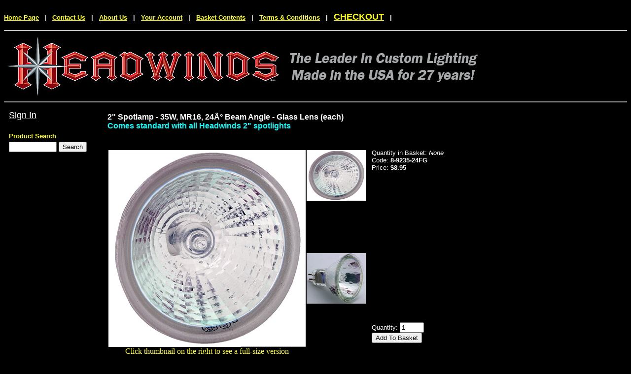

--- FILE ---
content_type: text/html
request_url: https://www.headwinds.com/mm5/merchant.mvc?Screen=PROD&Store_Code=headwinds01&Product_Code=8-9235-24FG&Category_Code=01040103
body_size: 2816
content:

	
	
	
	
	

	
	
	
<!DOCTYPE HTML PUBLIC "-//W3C//DTD HTML 4.01 Transitional//EN" "http://www.w3.org/TR/html4/loose.dtd"><html>
<head><title>Headwinds: 2" Spotlamp - 35W, MR16, 24° Beam Angle - Glass Lens (each)</title><base href="https://www.headwinds.com/mm5/"><style type=text/css>input.red {background-color: yellow;}</style>
</head><body bgcolor="black" link="white" alink="white" vlink="white">
<table border="0" cellpadding="0" cellspacing="0" width="100%"><tr><td align="left" valign="bottom" colspan=2 ><p align="left"><a href="https://www.headwinds.com/mm5/merchant.mvc?Screen=SFNT&Store_Code=headwinds01"><a href="https://www.headwinds.com/index.html" style="text-decoration:none"><font face="helvetica" size="2" color="yellow"><b><u>Home Page</u></b></a><font color="white">&#160; | &#160;<a href="merchant.mvc?Screen=CTGY&Store_Code=headwinds01&Category_Code=9901" style="text-decoration:none"><font color="yellow" size="2"><b><font face="helvetica" size="2" color="yellow"><b><u>Contact Us</u></b></a><font color="white">&#160; | &#160;<a href="merchant.mvc?Screen=CTGY&Store_Code=headwinds01&Category_Code=AboutUs" style="text-decoration:none"><font color="yellow" size="2"><b><font face="helvetica" size="2" color="yellow"><b><u>About Us</u></b></a><font color="white">&#160; | &#160;<a href="https://www.headwinds.com/mm5/merchant.mvc?Screen=LOGN&Order=0&Store_Code=headwinds01" style="text-decoration:none"><font face="Arial, Helvetica" size="2" color="yellow"><b><u>Your Account</u></b></font></a><font color="white">&#160; | &#160;<a href="https://www.headwinds.com/mm5/merchant.mvc?Screen=BASK&Store_Code=headwinds01" style="text-decoration:none"><font face="Arial, Helvetica" size="2" color="yellow"><b><u>Basket Contents</u></b></font></a><font color="white">&#160; | &#160;<a href="merchant.mvc?Screen=CTGY&Store_Code=headwinds01&Category_Code=0807" style="text-decoration:none"><font face="Arial, Helvetica" size="2" color="yellow"><b><u>Terms & Conditions</u></b></font></a><font color="white">&#160; | &#160;<a href="https://www.headwinds.com/mm5/merchant.mvc?Screen=OINF&Store_Code=headwinds01" style="text-decoration:none"><font face="Arial, Helvetica" size="4" color="yellow"><b><u>CHECKOUT</u></b></font></a><font color="white" size="2">&#160; | &#160;<hr><table border="0" cellpadding="4" cellspacing="0" width="100%"><tr><td align="left" valign="bottom" bgcolor="#000000" nowrap><a href="https://www.headwinds.com"><img src="graphics/00000001/storelogo.jpg" border=0></a></td></tr></table><hr>
</td></tr><tr><td align="left" valign="bottom"> </td></tr><tr><td align="left" valign="top" bgcolor="black"><table border="0" cellpadding="10" cellspacing="0"><tr><td align="left" valign="top" nowrap><font face="Arial, Helvetica" size="4" color="white"><a href="https://www.headwinds.com/mm5/merchant.mvc?Screen=LOGN&Order=0&Store_Code=headwinds01">Sign In</a><br><br>
<table width="155" border="0" cellspacing="0" cellpadding="0"><td width="155" height="22" align="left" class="navtitle" bgcolor="black"></font><font color="yellow" face="helvetica" Size="2"><b>Product Search</b></font></td></tr><form method="post" action="https://www.headwinds.com/mm5/merchant.mvc?"><input type="hidden" name="Store_Code" value="headwinds01"><input type="hidden" name="Screen" value="SRCH"><table border="0"><tr><font face="helvetica" size="2" color="white"></font></td><font face="helvetica" size="2" color="white"><input type="text" name="Search" size="10" value=""></font></td></tr><tr><td></td><font face="helvetica" size="2" color="white"><input type="submit" value="Search"></font></td></tr></form></td></tr>	</font><br><br>	</td></tr></table></td><td align="left" valign="bottom" width="80%"><font color="white"></font><table border="0" cellpadding="5" cellspacing="0"><tr><td align="left" valign="middle" colspan="2"><font face="Arial, Helvetica" color="white"><b>2" Spotlamp - 35W, MR16, 24° Beam Angle - Glass Lens (each)</b><br><font color="white"><b>
<font color ="cyan">Comes standard with all Headwinds 2" spotlights</font>
</b></font></font></td></tr><tr><td align="left" valign="top" colspan="2">&nbsp;</td></tr><tr><td align="center" valign="top" rowspan="5">

			









<table width="80%" cellpadding="0" align="center" valign="top">















<td width="350" 
ROWSPAN="7"
height="350" colspan="5" align="center" valign="top"  border="" NOWRAP>



	 <img src="graphics/00000001/8-9235-24FG.jpg" align="center" valign="middle" colspan="4" border="0" ALT="2" Spotlamp - 35W, MR16, 24° Beam Angle - Glass Lens (each)" name="large">
<BR>


				<FONT FACE="" SIZE="">
<center>	 <font color="yellow">Click thumbnail on the right to see a full-size version</font></center>
</FONT>



</td>







    <td align="left" Width = "20%" valign="top">
<a href="javascript:thumbtobig(1)"><img src="graphics/00000001/8-9235-24FG.jpg" width="120" border="0" height="103" ALT="2" Spotlamp - 35W, MR16, 24° Beam Angle - Glass Lens (each)" name="T1"></A>
	
</td>





</tr>



    <tr><td align="left" Width = "20%" valign="top"><a href="javascript:thumbtobig(2)"><img src="graphics/00000001/8-9235-24FG1.jpg" width="120" border="0" height="103" ALT="2" Spotlamp - 35W, MR16, 24° Beam Angle - Glass Lens (each)" name="T2"></A>

</td>






</tr>
























</table>












<p><script language="JavaScript">

<!--
//thumbnail script
thumb =new Image();
thumb2=new Image();

thumb.src="graphics/00000001/8-9235-24FG.jpg"
thumb2.src="graphics/00000001/8-9235-24FG1.jpg"

document.images['T1'].src=thumb.src;
document.images['T2'].src=thumb2.src;

function thumbtobig(thumbs)
{
if(thumbs==1){document.images['large'].src=thumb.src;}
if(thumbs==2){document.images['large'].src=thumb2.src;}
}
// -->

</script></p>












</td><td align="left" valign="top"><font face="Arial, Helvetica" size="2" color="white">Quantity in Basket:<i>None</i><br>Code: <b>8-9235-24FG</b><br>Price: <b>$8.95</b><br></font></td></tr><form method="post" action="https://www.headwinds.com/mm5/merchant.mvc?"><input type="hidden" name="Action" value="ADPR"><input type="hidden" name="Screen" value="PROD"><input type="hidden" name="Store_Code" value="headwinds01"><input type="hidden" name="Product_Code" value="8-9235-24FG"><input type="hidden" name="Category_Code" value="01040103"><tr><td>&nbsp;</td></tr><tr><td align="left" valign="top"><table border=0><input type="hidden" name="Product_Attribute_Count" value=""></table></td></tr><tr><td>&nbsp;</td></tr><tr><td align="left" valign="middle"><font face="Arial, Helvetica" size="2" color="white">Quantity:<input type="text" name="Quantity" value=1 size=4><input type="submit" value="Add To Basket"></font></td></tr></form><tr><td align="left" valign="middle" colspan="2">&nbsp;</td></tr><tr><td align="left" valign="middle" colspan="2"><font face="Arial, Helvetica" size="2" color="white"><font color="yellow" size="4"><b>DAYLIGHT IN THE DARK!</b><font color="white" size="2"><br>
This 35W, 24� beam angle, spotlamp throws light down the road far and wide! A pair of these spotlamps<br>
will draw 6 amps and hooked up with your 5 amp headlight would draw a total of 11 amps.<br><br>

See below for our recommendations on how to hook up the spotlamps safely and inexpensively by<br>
using a proper switch and wire size. Make sure your alternator output can handle this kind of load.<br><br>

<font color="yellow" size="4"><b>FEATURES:</b><font color="white" size="2"><br>
&#149; Sold individually. Not as a pair<br>
&#149; 12V<br>
&#149; 35W<br>
&#149; Each lamp draws 3 amps<br>
&#149; 24� Beam Angle Spotlight<br>
&#149; 2" Mirrored Reflector (MR16) with Front Glass lens<br><br>

<font color="yellow" size="4"><b>INSTALLATION RECOMMENDATIONS:</b><font color="white" size="2"><br>
&#149; Suited well as a spotlamp<br>
&#149; Using a separate switch or a relay is recommended <br>
&#149; Use toggle switch or rocker switch rated at 14 amps or greater <a href="merchant.mvc?Screen=PROD&Store_Code=headwinds01&Product_Code=8-0801&Category_Code="><font color="cyan">Click here</a></font><br>
&#149; Can be wired to the headlight hi/lo switch if using a relay <a href="merchant.mvc?Screen=PROD&Store_Code=headwinds01&Product_Code=8-0904-15A&Category_Code="><font color="cyan">Click here</a></font><br>
&#149; 18 gauge wire amperage capacity is 14 amps so stock H-D 18 gauge wire can handle this load<br>
&#149; Requires a minimum 15 amp fuse and a 15 amp relay<br>
&#149; Call Headwinds with any questions<br><br></font></td></tr></table>
<br></blockquote></td></tr><tr><td align="left" valign="bottom"> </td></tr></table><center><script type="text/javascript" src="https://sealserver.trustwave.com/seal.js?code=7de45ffa0ca511e0b34b005056b201e5"></script><br><br><font size="2" face="Helvetica" color="b4b4b4">headwinds@headwinds.com<headwinds@headwinds.com</a> |1138 W Watkins St. | Phoenix, AZ 85007 | Telephone 623-516-9600 |<br>&copy;1992-2019 Headwinds, Inc. | All Rights Reserved.</center><br><center><font color="white">Ecommerce Shopping Cart Software by <a target="_blank" rel="nofollow" href="http://www.miva.com">Miva</a></center><br></body>
</html>